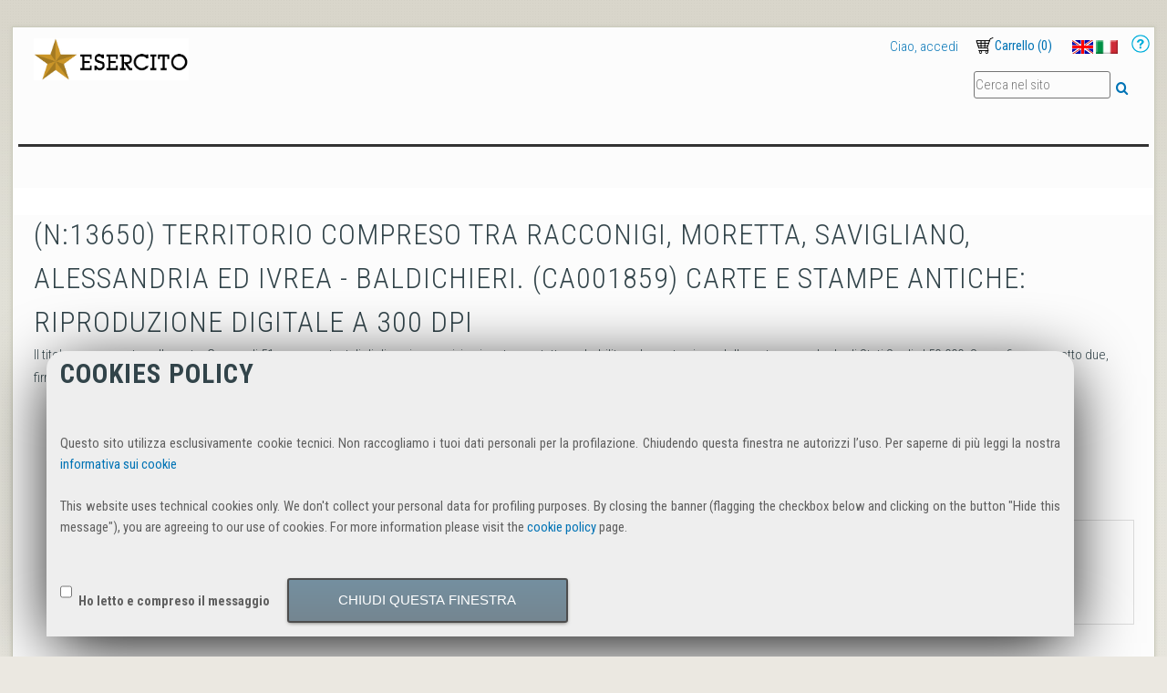

--- FILE ---
content_type: text/html;charset=utf-8
request_url: https://igmi.org/carte-antiche/digitale_300_dpi/carta-1658478583.43
body_size: 7460
content:
<!DOCTYPE html PUBLIC "-//W3C//DTD XHTML 1.0 Transitional//EN" "http://www.w3.org/TR/xhtml1/DTD/xhtml1-transitional.dtd"><html xmlns="http://www.w3.org/1999/xhtml" lang="it" xml:lang="it">
  <head>
    
    
    
    
    

    
    
    
    

    

    
  <meta http-equiv="Content-Type" content="text/html; charset=utf-8" /><meta content="Il titolo non  presente sulla carta. Gruppo di 51 mappe catastali di diversi comuni, impiegate con tutta probabilit per la costruzione della carta generale degli Stati Sardi al 50.000. Senza firma, eccetto due, firmate da Lagrange, una riduzione del piano catastale del territorio d'Ivrea firmato Valsecchi 1822, e una riproduzione dei piani catastali di comuni della provincia d'Ivrea firmata Cap. Roggero." name="description" /><meta name="viewport" content="width=device-width, initial-scale=1.0, maximum-scale=5.0, minimum-scale=1.0" /><meta name="generator" content="Plone - http://plone.org" /><title>(N:13650) TERRITORIO COMPRESO TRA RACCONIGI, MORETTA, SAVIGLIANO, ALESSANDRIA ED IVREA - BALDICHIERI. (CA001859) Carte e stampe antiche: riproduzione digitale a 300 DPI — IGM E-Commerce Site</title><base href="https://igmi.org/carte-antiche/digitale_300_dpi/carta-1658478583.43" /><!--[if lt IE 7]></base><![endif]--><style type="text/css" media="all">@import url(https://fonts.googleapis.com/css?family=Roboto+Condensed:700italic,400,300,700);</style><style type="text/css">@import url(https://igmi.org/portal_css/IGM%20Utility/resourcejquery-cachekey-1493cb5f503a0cf03fb0171781b1023c.css);</style><link rel="stylesheet" type="text/css" media="screen" href="https://igmi.org/portal_css/IGM%20Utility/reset-cachekey-bc9fc4c34ddb693fa4ee9abaf45ef3c9.css" /><link rel="stylesheet" type="text/css" media="screen" href="https://igmi.org/portal_css/IGM%20Utility/collective.js.jqueryui.custom.min-cachekey-58a1e89bf502ac7041c91cebc6df334f.css" /><link rel="stylesheet" type="text/css" media="screen" href="https://igmi.org/portal_css/IGM%20Utility/deprecated-cachekey-daa6470cbccd389e77708ce0dc8e92fc.css" /><link rel="stylesheet" type="text/css" href="https://igmi.org/portal_css/IGM%20Utility/resourcetinymce.stylesheetstinymce-cachekey-409e12b71166c49c8344252aae093b28.css" /><link rel="stylesheet" type="text/css" media="screen" href="https://igmi.org/portal_css/IGM%20Utility/resourceplone.app.jquerytools.dateinput-cachekey-b9041cdc338925f51989b8766a713dcd.css" /><link rel="stylesheet" type="text/css" href="https://igmi.org/portal_css/IGM%20Utility/resourceftw.mobilenavigationnavigation-cachekey-b84de7fd60a63eb007c156b0257da260.css" /><style type="text/css" media="screen">@import url(https://igmi.org/portal_css/IGM%20Utility/resourceplone.formwidget.contenttreecontenttree-cachekey-62f3bee666b2ddbd4db89bb272c11727.css);</style><link rel="stylesheet" type="text/css" media="screen" href="https://igmi.org/portal_css/IGM%20Utility/resourceftw.sliderslider-cachekey-d0a67897bac39c7cb31b314510e854f6.css" /><style type="text/css" media="screen">@import url(https://igmi.org/portal_css/IGM%20Utility/themedefaultstyle-cachekey-8f261f4e62c89b1bb391e3224543092f.css);</style><link rel="stylesheet" type="text/css" media="screen" href="https://igmi.org/portal_css/IGM%20Utility/faceted_view-cachekey-1cbe87b382fef6505b39983160bf2369.css" /><style type="text/css" media="screen">@import url(https://igmi.org/portal_css/IGM%20Utility/resourcecollective.z3cform.datagridfielddatagridfield-cachekey-016e02f4aa8324f8224087c4b73db55b.css);</style><link rel="stylesheet" type="text/css" media="screen" href="https://igmi.org/portal_css/IGM%20Utility/resourcejquery.datatablesmediacssjquery.dataTables-cachekey-c675c727bf0f4f87bd067f4d8c6234b1.css" /><style type="text/css" media="screen">@import url(https://igmi.org/portal_css/IGM%20Utility/resourceeea.faceted.blue.view-cachekey-9861c941cabe6bb0a7d1886cbf00bda6.css);</style><style type="text/css" media="screen">@import url(https://igmi.org/portal_css/IGM%20Utility/resourceeea.faceted.blue.js-cachekey-621e0698a6a58eca5b66926b74bba545.css);</style><link rel="stylesheet" type="text/css" href="https://igmi.org/portal_css/IGM%20Utility/resourceplone.formwidget.datetimestyles-cachekey-a0f2cee213a6d3a01bfa1354b7c32d78.css" /><link rel="stylesheet" type="text/css" href="https://igmi.org/portal_css/IGM%20Utility/themeplonetheme.onegovcssreset-cachekey-a9e6dc540382c4011b541ee554b06776.css" /><!--[if IE]>    
    
    <link rel="stylesheet" type="text/css" href="https://igmi.org/portal_css/IGM%20Utility/themeplonetheme.onegovcssiefixes-cachekey-e792e156e2ff69d624eddf39bcd92a85.css" />
        <![endif]--><link rel="stylesheet" type="text/css" media="print" href="https://igmi.org/portal_css/IGM%20Utility/themeplonetheme.onegovcssprint-cachekey-82bb3fe0e3e3434a67232bea5a502b27.css" /><link rel="stylesheet" type="text/css" href="https://igmi.org/portal_css/IGM%20Utility/themeplonetheme.onegovcsstinymce_popups-cachekey-425955087cb1a8e18ee91439296e1afc.css" /><style type="text/css" media="all">@import url(https://use.fontawesome.com/releases/v5.4.1/css/all.css);</style><link rel="stylesheet" type="text/css" media="all" href="https://igmi.org/portal_css/IGM%20Utility/ploneCustom-cachekey-ccb1cd7fba29ec93bbf733a7278837b5.css" /><script type="text/javascript" src="https://igmi.org/portal_javascripts/IGM%20Utility/resourceplone.app.jquery-cachekey-0ccc94b15c13978580b0469cef239a72.js"></script><script type="text/javascript" src="https://igmi.org/portal_javascripts/IGM%20Utility/resourceftw.mobilenavigationnavigation-cachekey-f6f0eeb3974fef73eb8ddd8f8fc22039.js"></script><script type="text/javascript" src="https://igmi.org/portal_javascripts/IGM%20Utility/resourcecollective.z3cform.datagridfielddatagridfield-cachekey-769950ceb904e6bb5ab1c3dd2716d0e5.js"></script><script type="text/javascript" src="https://igmi.org/portal_javascripts/IGM%20Utility/@@bda.plone.cart.translations.js"></script><script type="text/javascript" src="https://igmi.org/portal_javascripts/IGM%20Utility/resourcebda.plone.checkout-cachekey-72be3dd78e6a9404880fc04c08e9637c.js"></script><link rel="canonical" href="https://igmi.org/carte-antiche/digitale_300_dpi/carta-1658478583.43" /><script type="text/javascript">
        jQuery(function($){
            if (typeof($.datepicker) != "undefined"){
              $.datepicker.setDefaults(
                jQuery.extend($.datepicker.regional['it'],
                {dateFormat: 'dd/mm/yy'}));
            }
        });
        </script><link type="image/x-icon" rel="shortcut icon" href="https://igmi.org/favicon.ico" /><link rel="search" href="https://igmi.org/@@search" title="Cerca nel sito" /><link href="prodotti.css" type="text/css" rel="stylesheet" /><script src="javascript/jquery.elevatezoom.min.js" type="text/javascript"></script><script src="javascript/prodotti.js"></script><script type="text/javascript">
                jQuery(document).ready( function() {
                shopFunction();
                });
            </script><script language="javascript" type="text/javascript">
    function windowClose() {
        window.close();
    }
    </script><link rel="stylesheet" type="text/css" href="https://igmi.org/customstyles_css?ts=145890148473" /></head>
  <body class="template-carta_antica_view portaltype-planetek-igm_types-carta_antica site-IGM section-carte-antiche subsection-digitale_300_dpi subsection-digitale_300_dpi-carta-1658478583.43 icons-on userrole-anonymous" dir="ltr"><p id="accesskeys" class="hiddenStructure"><a accesskey="2" href="https://igmi.org/carte-antiche/digitale_300_dpi/carta-1658478583.43#content">Salta ai contenuti.</a><a accesskey="6" href="https://igmi.org/carte-antiche/digitale_300_dpi/carta-1658478583.43#portal-globalnav">Salta alla navigazione</a></p><div id="portal-top"></div><div id="container">
      <div id="portal-topactions" class="fixedWidth">
  
</div>
      <div id="page-wrapper" class="fixedWidth clearfix">

        <div id="header" class="clearfix">
          <ul class="mobileButtons">
    <li>
      <a href="#" id="toggle_search" title="Toggle search">
        <span class="hiddenStructure">Toggle search</span>
      </a>
    </li>
    <li>
      <a href="https://igmi.org/it/accedi" id="toggle_login" title="Toggle usermenu">
        <span class="hiddenStructure">Toggle usermenu</span>
      </a>
    </li>
    <li>
      <a href="https://igmi.org/carte-antiche/digitale_300_dpi/carta-1658478583.43/menu" id="toggle_slidenavi" title="Toggle navigation">
        <span class="hiddenStructure">Toggle navigation</span>
      </a>
    </li>
    <li>
      <a href="https://igmi.org/@@cart" id="toggle_cart" title="Toggle cart">
        <span class="hiddenStructure">Toggle cart</span>
      </a>
    </li>
</ul>

          <div class="row logoRow">

            <div class="cell position-0 width-8">
              <div id="portal-logo" title="IGM E-Commerce Site" accesskey="1">
  <img src="logo_esercito_2016.png" alt="IGM E-Commerce Site Logo" />
</div>
            </div>
            <div class="cell position-8 width-8" id="toolbar_generic">

              <div id="portal-personaltools-wrapper">

  

  <ul class="actionMenu deactivated anon-personalbar" id="portal-personaltools">
      
        <li>
          <a href="https://igmi.org/it/accedi" id="personaltools-login">Ciao, accedi</a>
        </li>
      
      
        <li>
          <a href="https://igmi.org/@@register" id="personaltools-join">Nuovo cliente?</a>
        </li>
      
  </ul>

</div>
              <dl id="cart_viewlet" style="display:none;">

  <p class="hiddenStructure">Cart</p>

  <dt id="cart_viewlet_summery">
    <a href="#" title="Carrello">
      <span>Carrello</span>
      (<span class="cart_total_count">0</span>)
    </a>
  </dt>

  <dd id="cart_viewlet_details">

    <div id="cart">

  <span style="display:none;" class="cart_execution_context">portlet</span>

  <ul id="card_item_template" style="display: none;">
    <li class="cart_item">
      <div>
        <a href="#" class="cart_item_location">
          <h3 class="cart_item_title">Title</h3>
          <img class="cart_item_preview_image" src="" />
        </a>
      </div>
      <div class="cart_item_alert" style="display: none;">Alert</div>
      <div class="cart_item_content">
        <span>
          <span class="cart_item_uid" style="display: none;">uid</span>
          <span class="cart_item_comment" style="display: none;">comment</span>
          <input type="text" size="2" class="cart_item_count" />
          <span class="cart_item_quantity_unit">Quantity</span>
          <a href="" class="update_cart_item update_cart_action" title="Aggiorna il carrello"> </a>
        </span>
        <span>
          <span class="cart_item_uid" style="display: none;">uid</span>
          <span class="cart_item_comment" style="display: none;">comment</span>
          <span class="cart_item_count" style="display: none;">0</span>
          <a href="" class="update_cart_item remove_from_cart_action" title="Togli dal carrello"> </a>
        </span>
      </div>
      <div class="cart_item_comment_wrapper">
        <span>Commenti</span>
        <span class="cart_item_comment">comment</span>
      </div>
      <div class="cart_item_price_wrapper">
        <span>Prezzo</span>
        <span class="cart_item_price">Price</span>
      </div>
    </li>
  </ul>

  <ul id="cart_items" style="display: none;"></ul>

  <div id="cart_no_items" style="display: none;">
    <p>Il carrello è vuoto</p>
  </div>

  <div id="cart_summary" style="display: none;">
    <table class="cart_sum_content">
      
        <tr>
          <td>Netto:</td>
          <td class="cart_net">0.00</td>
          <td>€</td>
        </tr>
        <tr>
          <td>IVA:</td>
          <td class="cart_vat">0.00</td>
          <td>€</td>
        </tr>
        <tr class="discount" style="display: none;">
          <td>Sconto Netto</td>
          <td class="discount_net">0.00</td>
          <td>€</td>
        </tr>
        <tr class="discount" style="display: none;">
          <td>Sconto IVA</td>
          <td class="discount_vat">0.00</td>
          <td>€</td>
        </tr>
      
      <tr class="discount" style="display: none;">
        <td><strong>Sconto Totale</strong></td>
        <td><strong class="discount_total">Total</strong></td>
        <td>
          <strong>€</strong>
        </td>
      </tr>
      <tr class="shipping" style="display: none;">
        <td>
          <span>Spese di Spedizione</span>:
        </td>
        <td class="shipping_total">0.00</td>
        <td>€</td>
      </tr>
      <tr class="summary_total">
        <td><strong>Totale:</strong></td>
        <td><strong class="cart_total">Total</strong></td>
        <td>
          <strong>€</strong>
        </td>
      </tr>
    </table>
    <div class="visualClear"></div>
  </div>
</div>

    <div class="cart_viewlet_actions">
      

      <a href="https://igmi.org/carte-antiche/digitale_300_dpi/carta-1658478583.43/@@cart" class="go_to_cart_action">Carrello</a>
    </div>
  </dd>

</dl>

              <div id="portal-languageselector-wrapper">
                <ul id="portal-languageselector">
    
    <li class="language-en">
        <a href="https://igmi.org?set_language=en" title="English">
                <img width="14" height="11" alt="English" src="https://igmi.org/++resource++country-flags/gb.gif" title="English" />
            </a>
    </li>
    
    
    <li class="currentLanguage language-it">
        <a href="https://igmi.org/carte-antiche/digitale_300_dpi?set_language=it" title="Italiano">
                <img width="14" height="11" alt="Italiano" src="https://igmi.org/++resource++country-flags/it.gif" title="Italiano" />
            </a>
    </li>
    
</ul>
              </div>
              <div id="help">
                   <a href="/it/supporto/how-to/come-cercare-una-carta-antica" id="href_help"> <img src="/++theme++planetek.igm_utility/++resource++faceted_item_images/help.png" /> </a>
              </div>
            </div>
          </div>

          <div class="row" id="portal_tabs">
            <div class="cell position-0 width-16">
              

            </div>
            <div class="cell position-12 width-4 searchBoxWrapper">
              <div id="portal-searchbox">
  <a accesskey="5" class="hiddenStructure" href="https://igmi.org/search">Suche</a>
  <form name="searchform" id="searchGadget_form" action="https://igmi.org/search" class="no-solr">

    <div class="LSBox">
      <label class="hiddenStructure" for="searchGadget">Cerca nel sito</label>

      <input name="SearchableText" type="text" size="18" title="Cerca nel sito" accesskey="4" class="searchField inputLabel" placeholder="Cerca nel sito" id="searchGadget" />

      <input class="searchButton" type="submit" value="Cerca" />

      <div class="LSResult" id="LSResult" style="display:none;">
        <div class="searchSection">
          <input id="searchbox_currentfolder_only" class="noborder" type="checkbox" name="path" value="/IGM/carte-antiche/digitale_300_dpi" />
          <label for="searchbox_currentfolder_only" style="cursor: pointer">solo nella sezione corrente</label>
        </div>
        <div class="LSShadow" id="LSShadow">
        </div>
      </div>
    </div>

  <!-- hidden fields for collective.solr - needed for default facets -->
  

  </form>
</div>
            </div>
          </div>
          <div class="row headerDelimiterWrapper">
            <div class="cell position-0 width-16" id="header-delimiter"> </div>
          </div>
          <!-- closes #header -->
        </div>

        <div id="columns" class="clearfix">

          <div class="row">
            <div class="cell position-0 width-16" id="breadcrumbs-wrapper">
              <div id="portal-breadcrumbs">

  <span id="breadcrumbs-you-are-here">Tu sei qui:</span>
  <span id="breadcrumbs-home">
    <a href="https://igmi.org">Home</a>
    <span class="breadcrumbSeparator">
      /
      
    </span>
  </span>
  <span id="breadcrumbs-1" dir="ltr">
    
      <a href="https://igmi.org/carte-antiche">Carte antiche</a>
      <span class="breadcrumbSeparator">
        /
        
      </span>
    
  </span>
  <span id="breadcrumbs-2" dir="ltr">
    
      <a href="https://igmi.org/carte-antiche/digitale_300_dpi">Riproduzione digitale formato jpg a 300 dpi</a>
      <span class="breadcrumbSeparator">
        /
        
      </span>
    
  </span>
  <span id="breadcrumbs-3" dir="ltr">
    
      <a href="https://igmi.org/carte-antiche/digitale_300_dpi/carta-1658478583.43">(N:13650) TERRITORIO COMPRESO TRA RACCONIGI, MORETTA, SAVIGLIANO, ALESSANDRIA ED IVREA - BALDICHIERI. (CA001859) Carte e stampe antiche: riproduzione digitale a 300 DPI</a>
      
    
  </span>

</div>

              <div id="document-actions">
        

            <p class="hiddenStructure">Azioni sul documento</p>

            <ul>
                  <li id="document-action-kml_download">
                      <a href="https://igmi.org/carte-antiche/digitale_300_dpi/carta-1658478583.43/@@kml-document" title="Scarica il file KML associato al contenuto">Scarica KML</a>
                  </li>
            </ul>
        

        

    </div>

              <div class="visualClear"></div>

            </div>
          </div>

          <div class="row">
            <div class="cell position-0 width-16" id="banner-image"></div>
            
          </div>

          <div id="viewlet-above-content">

<div class="contentwellportlets row" id="portlets-above">
  
  
</div>


</div>

		  <div class="row">
            
            <div class="cell width-16 position-0" id="column-content">

            <div id="viewlet-above-content">

<div class="contentwellportlets row" id="portlets-above">
  
  
</div>


</div>

            
                <div class="">

                    

                    

    <dl class="portalMessage info" id="kssPortalMessage" style="display:none">
        <dt>Info</dt>
        <dd></dd>
    </dl>



                    
                        <div id="content">

                            

                            

                             
                             
                                 
                                 
            
                <h1 id="parent-fieldname-title" class="documentFirstHeading">
                    (N:13650) TERRITORIO COMPRESO TRA RACCONIGI, MORETTA, SAVIGLIANO, ALESSANDRIA ED IVREA - BALDICHIERI. (CA001859) Carte e stampe antiche: riproduzione digitale a 300 DPI
                </h1>
            
            
        
                             
                             <div id="viewlet-below-content-title">

<div class="contentwellportlets row" id="portlets-below-title">
  
  
</div>


</div>

                             
                                 
                                 
            
                <div id="parent-fieldname-description" class="documentDescription">
                   Il titolo non  presente sulla carta. Gruppo di 51 mappe catastali di diversi comuni, impiegate con tutta probabilit per la costruzione della carta generale degli Stati Sardi al 50.000. Senza firma, eccetto due, firmate da Lagrange, una riduzione del piano catastale del territorio d'Ivrea firmato Valsecchi 1822, e una riproduzione dei piani catastali di comuni della provincia d'Ivrea firmata Cap. Roggero.
                </div>
            
            
        
                             

                             <div id="viewlet-above-content-body"><div xmlns:ajax="http://namesspaces.bluedynamics.eu/ajax" class="buyable cart_item_1a9f8da220b049e9bb6facd75e8292e8" ajax:bind="cart_changed" ajax:target="https://igmi.org/carte-antiche/digitale_300_dpi/carta-1658478583.43" ajax:action="buyable_controls:.cart_item_1a9f8da220b049e9bb6facd75e8292e8:replace">

  

  <dl class="details">
    

    
  </dl>

  

</div>


</div>
                             <div id="content-core">
                                 
        
            <!-- gianna prova a modificare il pannellino della disponibilita -->
            
            <div id="gianna_clear"></div>
            <div id="gianna_wrapper">
                <!--p i18n:translate="nogoodproduct">Non Ã¨ il prodotto che cercavi? </p-->
                <input type="button" value="Non e' il prodotto che cercavi? CHIUDI QUESTA PAGINA" onclick="windowClose();" style="margin-bottom: 15px;" />
            </div>
            <div id="gianna_wrapper">
                <!-- Scrivo il prezzo perchÃ¨ utente anonimo e il prodotto non richiede preventivo -->
                <div class="gianna_container">
                    <div class="box box-1 right">
                        <div class="cart-box">
                            <div class="price-box">
                                <span class="regular-price">
                                    
                                        <span class="price">
                                            <span>25.0</span>€</span>
                                        <span class="label">NETTO</span>
                                    
                                </span>
                                <span class="regular-iva">
                                    
                                        <span class="label-iva">IVA</span>
                                        <span>22.0</span>%
                                    
                                </span>
                            </div>
                        </div>
                    </div>
                </div>
                <!-- fine stampa prezzo -->
                <!-- Il prodotto richiede preventivo -->
                
                <!-- fine richiesta preventivo -->
                <!-- se utente anonimo e prodotto non richiede preventivo stampo disponibilita e richiesta registrazione -->
                <div class="gianna_container">
                    <div class="box box-1">
                        <div class="shipping-time">
                            <ul>
                                <li>
                                    
                                        <span class="label-disponibilita">Disponibilita'</span>
                                        <img src="disponibilita.png" />
                                    
                                </li>
                                <li>
                                    
                                        <span class="label"><a href="/it/accedi">Accedi</a> al sito per procedere con l'acquisto </span>
                                    
                                </li>
                            </ul>
                        </div>
                    </div>
                </div>
                <!-- fine stampa disponibilitÃ  per anonimo -->
            </div>
            <div id="gianna_clear"></div>
            <div id="gianna_wrapper">
                <div id="immagine_cartaantica" class="img_carta">
                    <div class="ins">
                        <div class="side-item">
                            <div class="cv">
                                <p>   </p>
                                <a target="_blank" href="++theme++igm/immagini_antiche/nuovoarchivio/CA001859.jpg" data-zoom-image="++theme++igm/immagini_antiche/nuovoarchivio/CA001859.jpg" data-image="++theme++igm/immagini_antiche/nuovoarchivio/CA001859.jpg">
                                    <img border="0" id="carta_antica_anteprima" class="zoom_image" src="++theme++igm/immagini_antiche/nuovoarchivio/CA001859.jpg" alt="(N:13650) TERRITORIO COMPRESO TRA RACCONIGI, MORETTA, SAVIGLIANO, ALESSANDRIA ED IVREA - BALDICHIERI. (CA001859) Carte e stampe antiche: riproduzione digitale a 300 DPI" />
                                </a>
                            </div>
                        </div>
                    </div>
                    <!-- Gianna: a sinistra le immagini -->
                    <!--
                                <div id="link_download" tal:condition="python:item_title not in ['None',None,' ','']">
                                    <ul>
                                        <li>                                                                       
                                            <i class="fas fa-file-download"/>
                                            Anteprima di: <br />
                                            <span tal:content="structure item_title">Pippo</span>
                                        </li>
                                    </ul>
                                </div>
                                -->
                    <!-- fine link all'abstract -->
                </div>
                <!-- fine immagine_cartaantica -->
                <div id="dettaglio_cartaantica">
                    <p>   </p>
                    <div>
                        <b>
                            <span class="label"></span>Modalita':</b>
                        <span class="content_label">Riproduzione digitale a 300 DPI</span>
                    </div>
                    <div>
                        <b>
                            <span class="label"></span>Data:</b>
                        <span class="content_label">1822-1826</span>
                    </div>
                    
                    
                    
                    <div>
                        <b>
                            <span class="label"></span>Comuni:</b>
                        <span class="content_label">Baldichieri D'Asti</span>
                    </div>
                    <input type="button" value="Dettagli" onclick="myFunction();" style="margin-bottom: 15px;" />
                    <div id="hide_detail" style="display: none;">
                        <div>
                            <b>
                                <span class="label"></span>Scala:</b>
                            <span class="content_label">1:20.000</span>
                        </div>
                        
                        <div>
                            <b>
                                <span class="label"></span>Tipologia:</b>
                            <span class="content_label">-</span>
                        </div>
                        <div>
                            <b>
                                <span class="label"></span>Stampa:</b>
                            <span class="content_label">Disegno</span>
                        </div>
                        
                        <div>
                            <b>
                                <span class="label"></span>Appartenenza:</b>
                            <span class="content_label">Nuovo Archivio</span>
                        </div>
                        <div>
                            <b>
                                <span class="label"></span>Sede:</b>
                            <span class="content_label">San Marco</span>
                        </div>
                        
                        <div>
                            <b>
                                <span class="label"></span>Classificazione:</b>
                            <span class="content_label">Topografica</span>
                        </div>
                        <div>
                            <b>
                                <span class="label"></span>N. Copie:</b>
                            <span class="content_label">1</span>
                        </div>
                        <div>
                            <b>
                                <span class="label"></span>N. Fogli:</b>
                            <span class="content_label">51 +10</span>
                        </div>
                        
                        <div>
                            <b>
                                <span class="label"></span>Ordine:</b>
                            <span class="content_label">68-4</span>
                        </div>
                        <div>
                            <b>
                                <span class="label"></span>N. Inventario:</b>
                            <span class="content_label">-</span>
                        </div>
                        <div>
                            <b>
                                <span class="label"></span>Armadio:</b>
                            <span class="content_label">90</span>
                        </div>
                        <div>
                            <b>
                                <span class="label"></span>cartella:</b>
                            <span class="content_label">23</span>
                        </div>
                        <div>
                            <b>
                                <span class="label"></span>Documento:</b>
                            <span class="content_label">155</span>
                        </div>
                        <div>
                            <b>
                                <span class="label"></span>Scansione:</b>
                            <span class="content_label">90</span>
                        </div>
                        <div>
                            <b>
                                <span class="label">Stato</span>:</b>
                            <span class="content_label">Buona</span>
                        </div>
                    </div>
                </div>
            </div>
            <div id="gianna_clear"></div>
        
    
                             </div>
                             <div id="viewlet-below-content-body">




    <div class="visualClear"><!-- --></div>

    

</div>

                            
                        </div>
                    

                    
                </div>
            

            <div id="viewlet-below-content">






<div class="contentwellportlets row" id="portlets-below">
  
  
</div>


</div>
        </div>
            
          </div>


          <div id="viewlet-below-content">






<div class="contentwellportlets row" id="portlets-below">
  
  
</div>


</div>
        </div>


        <div id="footer" class="clearfix"></div>
		<!--hr /-->


      <div id="bottom-actions" class="fixedWidth">
        <ul id="portal-siteactions">

    <li id="siteaction-sitemap"><a href="https://igmi.org/sitemap" accesskey="3" title="Mappa del sito">Mappa del sito</a></li>
    <li id="siteaction-accessibility"><a href="https://igmi.org/accessibility-info" accesskey="0" title="Accessibilità">Accessibilità</a></li>
    <li id="siteaction-condizioni_uso"><a href="https://igmi.org/agb" accesskey="" title="Termini e condizioni di uso">Termini e condizioni di uso</a></li>
    <li id="siteaction-contact"><a href="https://igmi.org/contact-info" accesskey="9" title="Contatti">Contatti</a></li>
    <li id="siteaction-contatti"><a href="https://igmi.org/contatti" accesskey="" title="Contatti">Contatti</a></li>
</ul>
      </div>

      <div class="bookReaderLastElement"></div>

      <!-- closes #container -->
    </div>

  <div id="ajax-spinner">
    <img src="/++resource++bdajax/loading-spokes.svg" width="64" height="64" alt="" />
  </div><div class="ajax-message" id="ajax-message">
    <div class="message">Message</div>
    <button class="close allowMultiSubmit">OK</button>
  </div><div class="ajax-dialog" id="ajax-dialog">
    <div class="text">
    </div>
    <div class="buttons">
      <button class="submit allowMultiSubmit">OK</button>
      <button class="cancel allowMultiSubmit">Cancel</button>
    </div>
  </div><div class="ajax-overlay" id="ajax-form">
    <div class="overlay_content">
      <!--
        need a container for further overlay DOM manipulation without loosing
        close button.
      -->
    </div>
  </div><div class="ajax-overlay" id="ajax-overlay">
    <div class="overlay_content">
      <!--
        need a container for further overlay DOM manipulation without loosing
        close button.
      -->
    </div>
  </div><iframe id="ajaxformresponse" name="ajaxformresponse" src="about:blank" style="width:0px;height:0px;display:none">
  </iframe><div id="viewlet-cookiepolicy" style="display:none">
    <h1 id="tlspu_cookiepolicy_title">Cookies policy</h1>
    <p id="tlspu_cookiepolicy_message">Questo sito utilizza esclusivamente cookie tecnici. Non raccogliamo i tuoi dati personali per la profilazione. Chiudendo questa finestra ne autorizzi l’uso. Per saperne di più leggi la nostra <a href="/IGM/it/policy/cookies">informativa sui cookie</a><br />
<br />
This website uses technical cookies only. We don't collect your personal data for profiling purposes. By closing the banner (flagging the checkbox below and clicking on the button "Hide this message"), you are agreeing to our use of cookies.
For more information  please visit the <a href="/IGM/en/policy/cookies">cookie policy</a> page.</p>
    <form id="tlspu_cookiepolicy_form">
    <input type="checkbox" id="tlspu_cookiepolicy_agreed" value="confirmed" />
    <label for="tlspu_cookiepolicy_agreed">Ho letto e compreso il messaggio</label>
    <button disabled="disabled" id="tlspu_cookiepolicy_button" value="hide">Chiudi questa finestra</button>
    </form>
</div></div><script type="text/javascript">
/*
*/
</script></body>
</html>

--- FILE ---
content_type: text/css;charset=utf-8
request_url: https://igmi.org/portal_css/IGM%20Utility/resourceplone.app.jquerytools.dateinput-cachekey-b9041cdc338925f51989b8766a713dcd.css
body_size: 864
content:

/* - ++resource++plone.app.jquerytools.dateinput.css - */
@media screen {
/* https://igmi.org/portal_css/++resource++plone.app.jquerytools.dateinput.css?original=1 */
/* */
/* */
.date {
border:1px solid #ccc;
font-size:18px;
padding:4px;
text-align:center;
width:194px;
-moz-box-shadow:0 0 10px #eee inset;
box-shadow:0 0 10px #eee inset;
}
/* */
#calroot {
margin-top:-1px;
width:198px;
padding:2px;
background-color:#fff;
font-size:11px;
border:1px solid #ccc;
z-index:1;
-moz-border-radius:5px;
border-radius:5px;
-webkit-border-radius:5px;
-moz-box-shadow: 0 0 15px #666;
-webkit-box-shadow: 0 0 15px #666;
box-shadow: 0 0 15px #666;
}
/* */
#calhead {
padding:2px 0;
height:22px;
}
#caltitle {
font-size:14px;
color:#0150D1;
float:left;
text-align:center;
width:155px;
line-height:20px;
text-shadow:0 1px 0 #ddd;
}
#calnext, #calprev {
display:block;
width:20px;
height:20px;
background:transparent url(prev.gif) no-repeat scroll center center;
float:left;
cursor:pointer;
}
#calnext {
background-image:url(next.gif);
float:right;
}
#calprev.caldisabled, #calnext.caldisabled {
visibility:hidden;
}
/* */
#caltitle select {
font-size:10px;
}
/* */
#caldays {
height:14px;
border-bottom:1px solid #ddd;
}
#caldays span {
display:block;
float:left;
width:28px;
text-align:center;
}
/* */
#calweeks {
background-color:#fff;
margin-top:4px;
}
/* */
.calweek {
clear:left;
height:22px;
}
/* */
.calweek a {
display:block;
float:left;
width:27px;
height:20px;
text-decoration:none;
font-size:11px;
margin-left:1px;
text-align:center;
line-height:20px;
color:#666;
-moz-border-radius:3px;
-webkit-border-radius:3px;
}
/* */
.calweek a:hover, .calfocus {
background-color:#ddd;
}
/* */
a.calsun {
color:red;
}
/* */
a.caloff {
color:#ccc;
}
a.caloff:hover {
background-color:rgb(245, 245, 250);
}
/* */
a.caldisabled {
background-color:#efefef !important;
color:#ccc	!important;
cursor:default;
}
/* */
#calcurrent {
background-color:#498CE2;
color:#fff;
}
/* */
#caltoday {
background-color:#333;
color:#fff;
}
/* */
.caltrigger {
background:url('popup_calendar.png') no-repeat 0 0;
height: 16px;
width: 16px;
display: inline-block;
border-bottom: none !important;
vertical-align: middle;
}
#calprev {
background-image:url(++resource++plone.app.jquerytools.prev.gif);
}
#calnext {
background-image:url(++resource++plone.app.jquerytools.next.gif);
}
#calroot {
z-index: 10000;
}
}



--- FILE ---
content_type: application/javascript
request_url: https://igmi.org/carte-antiche/digitale_300_dpi/javascript/prodotti.js
body_size: 459
content:
$(document).ready(function () {
	//initiate the plugin and pass the id of the div containing gallery images 
	$(".zoom_image").elevateZoom(
        {
            constrainType:"height", 
            constrainSize:137, 
            zoomType: "lens", 
            containLensZoom: true, 
            gallery:'gallery_image', 
            cursor: 'pointer', 
            galleryActiveClass: "active",
            lensSize: 100,
            borderSize: 2    
        }
    ); 
	//pass the images to Fancybox 
	$(".zoom_image").bind("click", function(e) { var ez = $('.zoom_image').data('elevateZoom');	$.fancybox(ez.getGalleryList()); return false; });
}); 


function myFunction() {
	var x = document.getElementById("hide_detail");
        debugger;
		if (x.style.display === "none") {
			x.style.display = "block";
		} else {
			x.style.display = "none";
		}
}